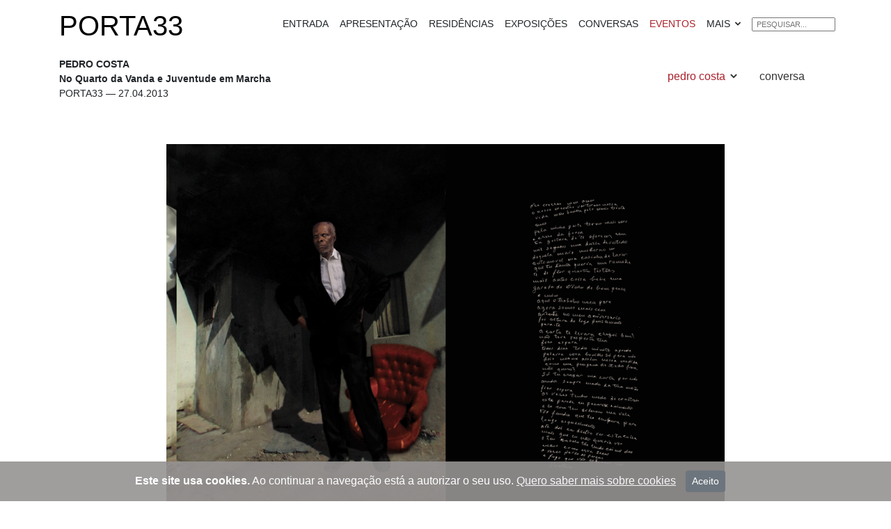

--- FILE ---
content_type: text/html
request_url: https://www.porta33.com/porta33_madeira/eventos/content_eventos/pedro-costa/pedro-costa-juventude-em-marcha.html
body_size: 10213
content:
<!DOCTYPE html>
<html lang="pt">

<head>
    <meta charset="utf-8">
    <meta name="viewport" content="width=device-width, initial-scale=1, shrink-to-fit=no">
    <title>PORTA33 — PEDRO COSTA | Juventude em Marcha [apresentação]
    </title>
    <meta name="description"
        content="Exibições dos filmes No quarto da Vanda e Juventude em Marcha e conversa com o realizador">
    <link rel="icon" type="image/png" sizes="192x192" href="../../../../extrutura/android-chrome-192x192.png">
    <link rel="icon" type="image/png" sizes="512x512" href="../../../../extrutura/android-chrome-512x512.png">
    <link rel="icon" type="image/png" sizes="192x192" href="../../../../extrutura/android-chrome-192x192.png">
    <link rel="icon" type="image/png" sizes="512x512" href="../../../../extrutura/android-chrome-512x512.png">
    <link rel="apple-touch-icon" sizes="180x180" href="../../../../extrutura/apple-touch-icon.png">
    <link rel="icon" type="image/png" sizes="32x32" href="../../../../extrutura/favicon-32x32.png">
    <link rel="icon" type="image/png" sizes="16x16" href="../../../../extrutura/favicon-16x16.png">
    <link rel="manifest" href="../../../../extrutura/site.webmanifest">
    <meta property="og:type" content="website">
    <meta property="og:url"
        content="https://porta33.com/porta33_madeira/eventos/content_eventos/pedro-costa/pedro-costa-juventude-em-marcha.html">
    <meta property="og:title" content="PEDRO COSTA | Juventude em Marcha">
    <meta property="og:description"
        content="Exibições dos filmes No quarto da Vanda e Juventude em Marcha e conversa com o realizador">
    <meta property="og:image"
        content="https://porta33.com/porta33_madeira/eventos/content_eventos/pedro-costa/imagens/p_costa_q_v_4.jpg">
    <meta property="twitter:card" content="summary_large_image">
    <meta property="twitter:url"
        content="https://porta33.com/porta33_madeira/eventos/content_eventos/pedro-costa/pedro-costa-juventude-em-marcha.html">
    <meta property="twitter:title" content="PEDRO COSTA | Juventude em Marcha">
    <meta property="twitter:description"
        content="Exibições dos filmes No quarto da Vanda e Juventude em Marcha e conversa com o realizador">
    <meta property="twitter:image"
        content="https://porta33.com/porta33_madeira/eventos/content_eventos/pedro-costa/imagens/p_costa_q_v_4.jpg">
    <link href="../../../../assets/bootstrap/css/bootstrap.min.css" rel="stylesheet">
    <link rel="stylesheet" href="../../../../assets/bootstrap/css/style_geral_porta33.css">
    <link href="../../../../assets/icofont/icofont.min.css" rel="stylesheet">
    <script src="https://kit.fontawesome.com/ced7167e63.js" crossorigin="anonymous"></script>
    <link rel="stylesheet" href="../../../../assets/galeria_fancy/jquery.fancybox.css">
</head>

<body>
    <!-- START Bootstrap-Cookie-Alert -->
    <div class="alert alert-dismissible text-center cookiealert" role="alert">
        <div class="cookiealert-container">
            <b>Este site usa cookies.</b>
            Ao continuar a navegação está a autorizar o seu uso.
            <a href="../../../../politica_privacidade.html" target="_blank"> Quero saber mais sobre cookies</a>
            <button type="button" class="btn btn-secondary btn-sm acceptcookies" aria-label="Close">
                Aceito
            </button>
        </div>
    </div>
    <header>
        <!--Navbar-->
        <nav class="navbar navbar-expand-lg navbar-light bg-white sticky-top">
            <div class="container">
                <a class="navbar-brand" href="../../../../index.html">
                    <h1>PORTA33</h1>
                </a>
                <button class="navbar-toggler" type="button" data-toggle="collapse" data-target="#navbarResponsive"
                    aria-controls="navbarResponsive" aria-expanded="false" aria-label="Toggle navigation">
                    <div class="container_toggle" onclick="myFunction(this)">
                        <div class="bar1"></div>
                        <div class="bar2"></div>
                        <div class="bar3"></div>
                    </div>
                </button>
                <div class="collapse navbar-collapse" id="navbarResponsive">
                    <ul class="navbar-nav ml-auto texto_corrido_black">
                        <li class="nav-item">
                            <a class="nav-link" href="../../../../index_porta33_madeira.html">
                                ENTRADA
                            </a>
                        </li>
                        <li class="nav-item">
                            <a class="nav-link" href="../../../apresentacao/apresentacao.html">APRESENTAÇÃO</a>
                        </li>
                        <li class="nav-item">
                            <a class="nav-link" href="../../../residencias/residencias.html">RESIDÊNCIAS</a>
                        </li>

                        <li class="nav-item">
                            <a class="nav-link" href="../../../exposicoes/exposicoes.html">
                                EXPOSIÇÕES
                            </a>
                        </li>
                        <li class="nav-item">
                            <a class="nav-link" href="../../../conversas/conversas.html">CONVERSAS</a>
                        </li>
                        <li class="nav-item">
                            <a class="nav-link" href="../../../eventos/eventos.html"><span class="link_active">EVENTOS</span></a>
                        </li>
                        <li class="nav-item dropdown">
                            <a class="nav-link  dropdown-toggle" href="#" data-toggle="dropdown">
                                MAIS
                                <i class="icofont-simple-down"></i>
                            </a>
                            <ul class="dropdown-menu dropdown-menu-right fade-down">
                                <li>
                                    <a class="dropdown-item" href="../../../publicos/publicos.html">SERVIÇOS
                                        EDUCATIVOS</a>
                                </li>
                                <li>
                                    <a class="dropdown-item" href="../../../acervo/acervo.html">ACERVO</a>
                                </li>
                                <li>
                                    <a class="dropdown-item" href="../../../textos/textos.html">TEXTOS</a>
                                </li>
                                <li>
                                    <a class="dropdown-item" href="../../../bolsa_estudo/bolsa_estudo.html">BOLSA DE
                                        ESTUDO</a>
                                </li>
                                <li>
                                    <a class="dropdown-item"
                                        href="../../../publicacoes/publicacoes.html">PUBLICAÇÕES</a>
                                </li>
                                <li>
                                    <a class="dropdown-item" href="../../../podcasts/podcasts.html">PODCASTS</a>
                                </li>
                                <li>
                                    <a class="dropdown-item" href="../../../../index_porta33_porto_santo.html">PORTA33 |
                                        PORTO SANTO</a>
                                </li>
                            </ul>
                        </li>
                        <li class="searchbox">
                            <form action="../../../../pesquisa.html" method="get">
                                <input class="searchbox  mt-1" type="text" name="query_string"
                                    placeholder="PESQUISAR...">
                            </form>
                        </li>
                    </ul>
                </div>
            </div>
        </nav>
    </header>
    <main id="main">
        <div class="container">
            <div class="row">
                <div class="col-lg-6 col-md-6">
                    <div class="texto_corrido_14">
                        <strong>


                            PEDRO COSTA<br>
                            No Quarto da Vanda e Juventude em Marcha


                        </strong>
                        <div class="d-none d-sm-block">
                            PORTA33 — 27.04.2013
                        </div>
                    </div>
                </div>
                <div class="col-md-6 col-lg-6">
                    <div class="seccoes_eventos">
                        <nav id="menu">
                            <label for="tm" id="toggle-menu">
                                <span class="drop-icon_1">
                                    <i class="fa fa-ellipsis-v" aria-hidden="true"></i>
                                </span>
                            </label>
                            <input type="checkbox" id="tm">
                            <ul class="main-menu clearfix">
                                <li>
                                    <a href="pedro-costa_entrada.html">
                                        <span class="link_active">pedro costa</span>
                                        <span class="drop-icon">
                                            <i class="icofont-simple-down"></i>
                                        </span>
                                        <label title="Toggle Drop-down" class="drop-icon" for="sm3">
                                            <i class="icofont-simple-down"></i>
                                        </label>
                                    </a>
                                    <input type="checkbox" id="sm3">
                                    <ul class="sub-menu">
                                        <li>
                                            <a href="pedro-costa_entrada.html">biografia/filmografia</a>
                                        </li>
                                        <li>
                                            <a href="pedro-costa-quarto-vanda.html">no quarto da vanda</a>
                                        </li>

                                        <li>
                                            <a href="pedro-costa-juventude-em-marcha.html"><span
                                                    class="link_active">juventude em marcha</span></a>
                                        </li>

                                    </ul>
                                </li>

                                <li>
                                    <a href="jose-neves_conversa.html">
                                        conversa
                                    </a>

                                </li>


                            </ul>

                        </nav>
                    </div>
                </div>
            </div>
        </div>
        <div class="container my-md-5">

            <div class="col-sm-9 col-md-9 col-lg-9 m-auto">
                <a href="imagens/p_costa_q_v_4.jpg" data-fancybox="images-preview"
                    data-caption="">
                    <figure class="img_captation">
                        <img src="imagens/p_costa_q_v_4.jpg" data-width="" data-height="" alt="Juventude em Marcha"
                            class="img-fluid" style="width:100%">
                    </figure>
                </a>
            </div>
        </div>

        <div class="container my-5">
            <div class="col-md-9 col-lg-9 m-auto texto_corrido">

                <h3> <strong>JUVENTUDE EM MARCHA</strong></h3>[Filme: 155min]<br><br>
                <h6>
                    Exibições na PORTA33<br>
                    25-26 de Abril, 18h e 21:30h<br>
                    2-4 de Maio, 18h e 21:30h</h6>
                <br><br>


                <p><strong>A CARTA DE VENTURA</strong><br>
                    <span class="texto_corrido_cinza">Jacques Rancière</span></p>

                <p>Uma mudança de dimensões - assim poderíamos resumir a novidade deste <em>Juventude em Marcha</em>, o
                    terceiro e mais belo filme da trilogia consagrada por Pedro Costa aos habitantes do bairro de lata,
                    hoje demolido, das Fontaínhas. No início, há altas muralhas de um cinzento metálico que brilham na
                    penumbra. Duma janela, vemos passar objectos que se vão destruir no chão.<br>
                    No plano seguinte, uma mulher está perante nós, imagem de fúria antiga, a segurar uma faca que
                    parece também fazer a vez de uma tocha na obscuridade. Ela fala, como quem recita um monólogo, para
                    contar como, ainda menina, em Cabo Verde, se atirava à água sem recear os tubarões e sem dar troco
                    aos rapazes, que da praia lhe falavam prudentemente de amor. As duas sequências encontram de seguida
                    as suas "explicações": a mulher, Clotilde, pôs na rua o marido, o antigo pedreiro Ventura, e atirou
                    os seus móveis pela janela. Mas o essencial não está aí. Está no espaço construído por esta
                    abertura, na tonalidade que ela dá à história. Estamos aparentemente muito longe do espaço e das
                    personagens de <em>No Quarto da Vanda</em>.<br>
                    A câmara arrastava-se então pelo labirinto das ruas, alojava-se nos cantos de quartos estreitos e
                    colocava-se à altura das personagens semi-asfixiadas que lutavam pela vida entre dois chutos. Aqui o
                    espaço abre-se, a câmara dirige-se para o alto de um imóvel que se assemelha às muralhas de
                    fortalezas antigas ou medievais e de onde surge esta mulher de aparência selvagem, de palavra nobre
                    e dicção teatral que evoca Climnestra ou Medeia.<br>
                    <em>Ossos</em> e <em>No Quarto da Vanda</em> apresentavam-nos jovens marginais a fazer pela vida no
                    dia a dia. <em>Juventude em Marcha</em> gira em torno de duas figuras mitológicas, vindas de longe e
                    do fundo dos tempos: primeiro, Clotilde, que não reveremos mais, mas que continuará a habitar o
                    discurso do esposo rejeitado que reclama um alojamento apropriado para a sua numerosa família e que
                    mais tarde conta à sua "filha" Bete, como é que aprisionou a mulher indomável num dia de festa da
                    Independência em que ela cantava (desafinada) um hino à liberdade; segue-se Ventura, figura de
                    soberano deposto, exilado da sua realeza africana, inapto para o trabalho por um acidente e para a
                    vida social por uma falha do espírito, espécie de errante sublime, entre Édipo e Lear, mas também
                    entre os heróis <em>fordianos</em> Tom Joad e Ethan Edwards.<br>
                    A tragédia invadiu assim o terreno da crónica. <em>No Quarto da Vanda</em> lutava, plano após plano,
                    para libertar o potencial poético do cenário sórdido e da palavra abafada de vidas atrofiadas, para
                    fazer coincidir, para lá de toda a estetização da miséria, as potencialidades artísticas de um
                    espaço e as capacidades dos indivíduos mais desclassificados em tomar as rédeas dos próprios
                    destinos.<br>
                    A imagem emblemática era oferecida pelo episódio em que um dos três ocupas insistia, por preocupação
                    estética, em raspar com a sua faca as manchas de uma mesa prometida aos dentes das máquinas de
                    demolição. A figura de Ventura, essa, resolve imediatamente o problema. Não há miséria que a câmara
                    tivesse como objectivo sublimar. Entre a câmara e Vanda, mãe de família em cura de desintoxicação ou
                    Nhurro, tornado num empregado honrado, vem interpor-se Ventura, figura de destino trágico, que nada
                    pode reconciliar com os muros brancos das habitações novas e as imagens de folhetins televisivos.
                    Não acompanhamos um desempregado incapacitado na sua difícil reinserção, mas um príncipe no exílio
                    que recusa justamente toda a reabilitação "social"; isso é ilustrado de forma impressionante por
                    dois episódios do filme, duas incursões de Ventura num espaço onde está deslocado, dois confrontos
                    com dois irmãos de pele que jogaram o jogo da integração. Antes de mais, a visita ao apartamento
                    novo onde o empregado da câmara municipal, de frente para a janela, enumera as vantagens que os
                    equipamentos desportivos e culturais do bairro vão trazer à "esposa" e às "crianças" de Ventura.
                    Este, silhueta negra de costas em primeiro plano, levanta lentamente um braço majestoso na direcção
                    do tecto: "Há muitas aranhas", diz ele simplesmente. Num só gesto, a relação entre o administrador
                    da habitação social e o seu devedor inverteu-se. O antigo pedreiro reuniu na sua atitude duas
                    ciências separadas pela tradição: a arte dos meios, a arte mecânica do construtor de edifícios, e a
                    arte dos fins, a arte daquele que sabe como habitar os edifícios. Às paredes brancas inabitáveis,
                    que a televisão de Vanda preenche com o seu rumor contínuo, opõem-se as paredes cinzentas da barraca
                    em que Bete (que ainda não foi realojada) e Ventura, com a cabeça nos joelhos da "filha",
                    interpretam os desenhos fantásticos traçados pelos acasos da vivência e pela humidade da própria
                    habitação: a arte de habitar dos pobres revela-se irmã da leitura de figuras aleatórias celebrada
                    pelo pintor por excelência, Leonardo Da Vinci.<br>
                    Esta relação entre a grande arte e a arte de viver dos pobres, é o tema do filme. Uma ilustração
                    espectacular é o episódio da visita ao museu, se é que se pode chamar de visita: de facto, o filme
                    transporta-nos sem transição narrativa para uma sala da Fundação Gulbenkian onde Ventura já se
                    encontra, apoiado na parede, entre o <em>Portrait d'Hélène Fourment</em> de Rubens e o <em>Portrait
                        d'homme</em> de Van Dyck. Silenciosamente, um empregado do museu, negro, como o funcionário da
                    câmara municipal, vem dizer a Ventura que saia, tirando um lenço para limpar as marcas do intruso no
                    chão, tal como o funcionário público já tinha feito, limpando as manchas da sua cabeça da parede
                    branca do apartamento novo. Mais tarde vem buscar Ventura, sentado meditativo num sofá Régence, e
                    fá-lo sair, sempre em silêncio, pela porta de serviço. O segurança está satisfeito com o seu
                    trabalho: não tem nada a ver com a fauna cosmopolita e trafulha dos hipermercados. Aqui, diz ele
                    sobriamente a Ventura, temos paz, a não ser quando vêm pessoas como nós, o que é raro. Ventura não
                    revela ao que vem. Sentado abaixo dele e sem o olhar, com as árvores do jardim em fundo, Ventura
                    fala do país de onde veio, do pântano que era este terreno cheio de sapos que se multiplicavam,
                    terreno que ele cavou e limpou, e onde colocou pedras e relva, apontando então com um gesto
                    imperial, o lugar de onde um dia caiu do andaime. Não se trata de opôr o suor e as dores dos
                    construtores de museus ao prazer estético dos ricos. Trata-se de confrontar história com história,
                    espaço com espaço e palavra com palavra. O tratamento da palavra provoca de facto uma ruptura com os
                    dois filmes precedentes. A ficção de "Ossos" acontecia sob o signo de um certo mutismo, o de Tina, a
                    jovem mãe ultrapassada pela vida que gerou. <em>No Quarto de Vanda</em> adoptava, com a aparência do
                    documentário, o tom de conversa entre quarto paredes. <em>Juventude em Marcha</em> instala espaços
                    de silêncio entre os dois regimes bem distintos da palavra. De um lado, há a conversa que continua
                    no novo quarto da Vanda, o quarto da mãe de uma família aumentada e "aburguesada", preenchido pela
                    cama matrimonial de design de supermercado e ocupado continuamente pelo som da televisão cujo ecrã
                    não vemos. Vanda fala do seu difícil regresso à norma no mesmo tom familiar de anteriormente.
                    Ventura não conversa. Muitas vezes cala-se, impondo quer apenas a massa sombria da sua silhueta,
                    quer a força de um olhar que talvez julgue aquilo que vê, ou talvez se perca noutro lugar mas que,
                    em todo o caso, resiste a toda a interpretação. A palavra que emerge deste silêncio, que dele se
                    parece alimentar, varia entre a fórmula lapidar, como um epitáfio ou um hemistíquio de uma tragédia,
                    e a dicção lírica. É deste modo que ele evoca, nas costas de um interlocutor que não o vê, a partida
                    de Cabo Verde num grande avião a 19 de Agosto de 1972 que nos relembra outra partida, aquela de um
                    poeta e dos seus dois amigos num pequeno automóvel, a 31 de Agosto de 1914.</p>

                <p>Ao escutar esta palavra bem assimilada que parece emanar directamente do fundo de um ser e da sua
                    história, mais do que dos lábios de quem fala, é difícil não pensar na arte desses cineastas a quem
                    Pedro Costa consagrou um filme, Danièle Huillet e Jean-Marie Straub. Estes transformavam em
                    partitura de oratório as histórias de Vittorini para as pôr na boca de homens do povo orgulhosos,
                    que escandindo o texto sem olhar para nenhum interlocutor, testemunhavam a capacidade idêntica dos
                    pobres de mãos hábeis para a linguagem nobre e para a construção de um novo mundo comum. Sentimos
                    aqui, mais do que em qualquer outro filme de Pedro Costa, o eco da lição de cinema dos Straub. O
                    filme, no entanto, apresenta um dispositivo de conjunto heteróclito no que respeita à poética e à
                    política <em>straubianas</em>. A nobreza das vidas vulgares diz-se de dois modos diferentes: o modo
                    de conversação de <em>No Quarto da Vanda</em> e o modo "literário", concordante com esse espaço
                    mítico traçado pelas deambulações de Ventura por entre as casas pobres e os alojamentos novos, entre
                    o passado e o presente, África e Portugal. Mas a grande palavra de que Ventura tem o monopólio, com
                    o prejuízo de por vezes esmagar um pouco Vanda e o que ela diz, é em si mesma construída como um
                    <em>patchwork</em>. Assim o demonstra o soberbo episódio das variações da carta que dá ao filme o
                    seu refrão: uma carta do emigrante para aquela que ficou na terra e que tanto fala do quotidiano do
                    trabalho ou do sofrimento como do amor, prometendo à amada cem mil cigarros, um automóvel, uma
                    dezena de vestidos e um ramo de quatro tostões. Ventura recita a carta, com modulações diferentes,
                    para a ensinar a Lento, o iletrado. Tanto a pronuncia como se estivesse perdido em sonhos, como pelo
                    contrário, o faz com a autoridade do professor que martela as palavras para as fazer entrar numa
                    cabeça teimosa. Num certo sentido é a grande posse de Ventura, a grandeza literária do autodidacta
                    que "cada dia aprende novas palavras, belas palavras, apenas para nós dois, à nossa medida, como um
                    pijama de seda fina". Ora, Pedro Costa compô-la a partir de duas fontes diferentes: verdadeiras
                    cartas de emigrantes – parecidas com aquelas de que outrora foi mensageiro e que o levaram às
                    Fontaínhas – e uma carta de poeta, uma das últimas cartas enviadas do Campo de Flöha por Robert
                    Desnos a Youki. A palavra do poeta francês morto em Terezin funde-se com as dos letrados da
                    imigração para compôr uma partitura do mesmo género que aquela talhada por Danièle Huillet e
                    Jean-Marie Straub para os textos de Vittorini. Lento jamais aprenderá a carta, a qual de resto não
                    necessita mais, mas, num apartamento devastado pelo incêndio, Ventura o louco, o Senhor, estende-lhe
                    a mão, sem o olhar, e concede-lhe a dignidade trágica e o direito a chorar pelos infortúnios do seu
                    amigo, tal como este chora pelos seus.</p>

                <p>A diferença de poética é também uma diferença de política. Para afirmar uma dignidade política dos
                    homens do povo idêntica à sua dignidade estética, os Straub rejeitaram a miséria quotidiana das
                    inquietações e das intenções. Os seus operários e camponeses oferecem em directo, perante as únicas
                    potências da natureza e do mito, algumas horas de comunismo, algumas horas de igualdade sensível.
                    Mas Ventura, apesar da carta que conduz o filme, não propõe nenhum comunismo, passado, presente ou
                    por vir. Permanece até ao fim o Estrangeiro, aquele que vem de longe para atestar a possibilidade de
                    cada ser ter um destino e ser igual ao seu destino. Nos filmes Vittorini de Straub, a querela
                    dialéctica e a capacidade lírica fundiam-se finalmente na epopeia colectiva de um comunismo eterno.
                    Em Pedro Costa não existe unidade épica: a preocupação política não pode, para cantar a glória
                    comum, demitir-se da gestação laboriosa de vidas vulgares. A capacidade dos pobres permanece
                    acantonada entre a conversa familiar de Vanda e o solilóquio trágico de Ventura. Nem horizonte
                    aberto de aventura comum nem punho cerrado de rebelde irreconciliado para concluir <em>Juventude em
                        Marcha</em>. O filme termina, como numa pirueta, no quarto da Vanda, onde Ventura, o homem que
                    inventa filhos, se dedica ao trabalho de baby-sitter, sem que saibamos bem se é ele que guarda a
                    pequena filha de Vanda, se é a criança que vela pelo repouso do homem cansado. A fé na arte que
                    testemunha a grandeza do pobre – a grandeza de um homem comum – brilha aqui mais que nunca. Mas não
                    uma fé que se assemelhe ao afirmar da salvação. É por aí talvez, que passa a não-reconciliação de
                    que Pedro Costa é hoje o primeiro poeta. </p>

                </p>
            </div>
        </div>



        <!-- Modal -->
        <div class="container text-center my-5">
            <!-- Button trigger modal -->
            <button type="button" class="btn-sm btn-outline-secondary" data-toggle="modal"
                data-target="#exampleModalCentered">
                <i class="icofont-ui-social-link"></i>
            </button>
            <!-- Modal -->
            <div class="modal" id="exampleModalCentered" tabindex="1" role="dialog"
                aria-labelledby="exampleModalCenteredLabel" aria-hidden="true">
                <div class="modal-dialog modal-dialog-centered" role="document">
                    <div class="modal-content">
                        <div class="modal-header">
                            <h5 class="modal-title text-center" id="exampleModalCenteredLabel">Partilhar</h5>
                            <button type="button" class="close" data-dismiss="modal" aria-label="Close">
                                <span aria-hidden="true">
                                    <i class="icofont-close-line"></i>
                                </span>
                            </button>
                        </div>
                        <div class="container">
                            <div class="row">
                                <div class="modal-body social-links_pop">
                                    <div class="addthis_inline_share_toolbox"></div>
                                </div>
                            </div>
                        </div>
                    </div>
                </div>
            </div>
        </div>
        <div class="container text-center my-5">
            <a href="pedro-costa-quarto-vanda.html" class="previous round">&#8249;</a>
            <a href="jose-neves_conversa.html" class="next round">&#8250;</a>
        </div>
    </main>
    <!-- footer -->
    <footer id="footer">
        <div class="footer-top">
            <div class="container">
                <div class="row">
                    <div class="col-lg-3 col-md-6 footer-info">
                        <h4>Madeira</h4>
                        <p>
                            Aberta ao público de Terça a Sábado das 16 às 20 horas ou noutro horário previamente
                            solicitado por
                            telefone
                        </p>
                        &nbsp;&nbsp;
                        <p>
                            Open from Tuesday to Saturday from 4pm to 8pm or by appointment
                        </p>
                    </div>
                    <div class="col-lg-3 col-md-6 footer-contact">
                        <h4>Contactos</h4>
                        <p>
                            Rua do Quebra Costas, 33
                            <br>
                            9000-034-Funchal
                            <br>
                            Ilha da Madeira
                            <br>
                            Portugal
                            <br>
                            <strong>Telefone:</strong>
                            <a href="tel:+351291743038">+351 291 743 038</a>
                            <br>
                            <strong>Email:</strong>
                            <a href="mailto:porta33@porta33.com"> porta33@porta33.com</a>
                            <br>
                            <a data-fancybox data-options='{"iframe" : {"css" : {"width" : "80%", "height" : "80%"}}}'
                                href="https://www.google.com/maps/search/?api=1&query=Porta+33%2C+Funchal%2C+Madeira">
                                <i class=" fas fa-map-marker-alt" aria-hidden="true"></i>
                                Ver Mapa
                            </a>
                    </div>
                    <div class="col-lg-3 col-md-6 footer-links">
                        <h4>Links úteis</h4>
                        <ul>
                            <li>
                                <a href="../../../../index_porta33_porto_santo.html">Escola do Porto Santo</a>
                            </li>
                            <li>
                                <a href="../../../../porta33_madeira/apresentacao/apresentacao.html">Apresentação</a>
                            </li>
                            <li>
                                <a href="../../../../porta33_madeira/imprensa/artigos_imprensa.html">Comunicação
                                    social</a>
                            </li>
                            <li>
                                <a href="../../../../politica_privacidade.html">Política de privacidade e cookies</a>
                            </li>
                        </ul>
                    </div>
                    <div class="col-lg-3 col-md-6 footer-newsletter">
                        <h4>Newsletter e Mídias sociais</h4>
                        <p>
                            <a href="../../../../porta33_newsletter.html">
                                <u>Subscreva a nossa newsletter mensal</u>
                            </a>
                        </p>
                        <div class="social-links">
                            <a href="https://www.facebook.com/PORTA33-141100922669491" class="facebook">
                                <i class="icofont-facebook"></i>
                            </a>
                            <a href="https://www.instagram.com/porta.33/" class="instagram">
                                <i class="icofont-instagram"></i>
                            </a>
                            <a href="https://www.youtube.com/user/porta3333" class="google-plus">
                                <i class="icofont-youtube"></i>
                            </a>
                        </div>
                    </div>
                </div>
            </div>
        </div>
        <div class="container">
            <div class="copyright">
                &copy; 2020 PORTA33
            </div>
        </div>
    </footer>
    <a href="#" id="toTopBtn" style="display: none;"
        class="cd-top text-replace js-cd-top cd-top--is-visible cd-top--fade-out" data-abc="true"></a>
    <script type="text/javascript" src="../../../../assets/bootstrap/js/jquery.min.js"></script>
    <script type="text/javascript" src="../../../../assets/bootstrap/js/popper.min.js"></script>
    <script type="text/javascript" src="../../../../assets/bootstrap/js/bootstrap.min.js"></script>
    <script type="text/javascript" src="../../../../assets/bootstrap/js/porta33_js_geral.js"></script>
    <script type="text/javascript" src="../../../../assets/galeria_fancy/jquery.fancybox.min.js"></script>
    <script type="text/javascript"
        src="https://s7.addthis.com/js/300/addthis_widget.js#pubid=ra-5f2d5cb3bc4ed08a"></script>
    <script async src="https://www.googletagmanager.com/gtag/js?id=UA-24891612-1"></script>
    <script>
        window.dataLayer = window.dataLayer || [];
        function gtag() { dataLayer.push(arguments); }
        gtag('js', new Date());

        gtag('config', 'UA-24891612-1');
    </script>
</body>

</html>